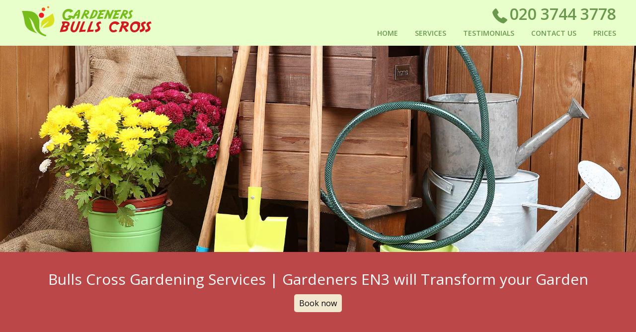

--- FILE ---
content_type: text/html; charset=UTF-8
request_url: http://gardenersbullscross.org.uk/gardening-services-bulls-cross-en3/
body_size: 6802
content:
<!doctype html>
<html class="no-js" lang="en">
<head>
<title>Bulls Cross Gardening Services | Gardeners EN3</title>
<meta name="viewport" content="width=device-width,  initial-scale=1.0">
<meta charset="utf-8">
    <link rel="icon" type="image/x-icon" href="https://gardenersbullscross.org.uk/favicon.ico" />
    <link rel="shortcut icon" type="image/x-icon" href="https://gardenersbullscross.org.uk/favicon.ico" />
    <meta name="description" content="" />
        <meta name="google-site-verification" content="" />
    <meta name="geo.region" content="GB" />
    <meta name="geo.placename" content="London" />
    <meta name="geo.position" content="51.6709510;-0.0240380" />
    <meta name="ICBM" content="51.6709510, -0.0240380" />
    <link rel="apple-touch-icon" href="https://gardenersbullscross.org.uk/apple-touch-icon.png">
     <link rel="stylesheet" type="text/css" href="https://gardenersbullscross.org.uk/css/style.css" />
     <!-- Preconnect to Google Fonts -->
     <link rel="preconnect" href="https://fonts.googleapis.com">
     <link rel="preconnect" href="https://fonts.gstatic.com" crossorigin>
 
     <!-- Preload the font stylesheet -->
     <link rel="preload" href="https://fonts.googleapis.com/css?family=Open+Sans:300,400,600,700" as="style" onload="this.onload=null;this.rel='stylesheet'">
     <noscript>
         <link rel="stylesheet" href="https://fonts.googleapis.com/css?family=Open+Sans:300,400,600,700&display=swap">
     </noscript>

    <link rel="stylesheet" href="https://cdnjs.cloudflare.com/ajax/libs/Swiper/11.0.5/swiper-bundle.css"
  integrity="sha512-pmAAV1X4Nh5jA9m+jcvwJXFQvCBi3T17aZ1KWkqXr7g/O2YMvO8rfaa5ETWDuBvRq6fbDjlw4jHL44jNTScaKg=="
  crossorigin="anonymous" referrerpolicy="no-referrer" />
<link rel="stylesheet" href="https://gardenersbullscross.org.uk/js/testimonials/google_testimonials.css">

</head><body>
<div id="st-container" class="st-container">
  <nav class="mobileNav" id="mobNav" >
    <ul>
      <li><a href="https://gardenersbullscross.org.uk/">Home</a></li>
      <li class="services-nav mobile-sub-nav">

      <a href class="mobile-dropdown-toggle">Services</a>
  
      <ul class="mobile-services-menu">
                    <li class="services-links">
          <a href="https://gardenersbullscross.org.uk/fencing-bulls-cross-en3/">Fencing</a>
          </li>
                    <li class="services-links">
          <a href="https://gardenersbullscross.org.uk/tree-surgery-bulls-cross-en3/">Tree Surgery</a>
          </li>
                    <li class="services-links">
          <a href="https://gardenersbullscross.org.uk/landscaping-bulls-cross-en3/">Landscaping</a>
          </li>
                    <li class="services-links">
          <a href="https://gardenersbullscross.org.uk/decking-services-bulls-cross-en3/">Decking Services</a>
          </li>
                    <li class="services-links">
          <a href="https://gardenersbullscross.org.uk/patio-cleaning-bulls-cross-en3/">Patio Cleaning</a>
          </li>
                    <li class="services-links">
          <a href="https://gardenersbullscross.org.uk/lawn-mowing-bulls-cross-en3/">Lawn Mowing</a>
          </li>
                    <li class="services-links">
          <a href="https://gardenersbullscross.org.uk/garden-maintenance-bulls-cross-en3/">Garden Maintenance</a>
          </li>
                    <li class="services-links">
          <a href="https://gardenersbullscross.org.uk/hedge-trimming-bulls-cross-en3/">Hedge Trimming</a>
          </li>
                    <li class="services-links">
          <a href="https://gardenersbullscross.org.uk/gardening-services-bulls-cross-en3/">Gardening Services</a>
          </li>
                    <li class="services-links">
          <a href="https://gardenersbullscross.org.uk/lawn-care-bulls-cross-en3/">Lawn Care</a>
          </li>
            
      </ul>
      </li>
                <li><a href="https://gardenersbullscross.org.uk/testimonials/">Testimonials</a>
          </li>
                  <li><a href="https://gardenersbullscross.org.uk/contact/">Contact Us</a>
          </li>
                  <li><a href="https://gardenersbullscross.org.uk/prices/">Prices</a>
          </li>
            </ul>
    </nav>
    
  <div class="st-pusher">
    <div class="st-content">
      <div class="st-content-inner">
        <header>
        <span class="scrollTop"></span>
          <div class="container" itemscope itemtype="http://schema.org/Organization"> <a href="https://gardenersbullscross.org.uk/" itemprop="url"><img src="https://gardenersbullscross.org.uk/pub/logo.php" itemprop="logo" alt="Gardeners Bulls Cross" width="321" height="65" /></a>

            <nav>
              <ul>
                <li><a href="https://gardenersbullscross.org.uk/">Home</a></li>
                <li class="services-nav"> 

                <a href="#" class="dropdown-toggle">Services</a> 
                <ul class="services-menu">
                                        <li class="services-links">
                    <a href="https://gardenersbullscross.org.uk/fencing-bulls-cross-en3/">Fencing</a>
                    </li>
                                        <li class="services-links">
                    <a href="https://gardenersbullscross.org.uk/tree-surgery-bulls-cross-en3/">Tree Surgery</a>
                    </li>
                                        <li class="services-links">
                    <a href="https://gardenersbullscross.org.uk/landscaping-bulls-cross-en3/">Landscaping</a>
                    </li>
                                        <li class="services-links">
                    <a href="https://gardenersbullscross.org.uk/decking-services-bulls-cross-en3/">Decking Services</a>
                    </li>
                                        <li class="services-links">
                    <a href="https://gardenersbullscross.org.uk/patio-cleaning-bulls-cross-en3/">Patio Cleaning</a>
                    </li>
                                        <li class="services-links">
                    <a href="https://gardenersbullscross.org.uk/lawn-mowing-bulls-cross-en3/">Lawn Mowing</a>
                    </li>
                                        <li class="services-links">
                    <a href="https://gardenersbullscross.org.uk/garden-maintenance-bulls-cross-en3/">Garden Maintenance</a>
                    </li>
                                        <li class="services-links">
                    <a href="https://gardenersbullscross.org.uk/hedge-trimming-bulls-cross-en3/">Hedge Trimming</a>
                    </li>
                                        <li class="services-links">
                    <a href="https://gardenersbullscross.org.uk/gardening-services-bulls-cross-en3/">Gardening Services</a>
                    </li>
                                        <li class="services-links">
                    <a href="https://gardenersbullscross.org.uk/lawn-care-bulls-cross-en3/">Lawn Care</a>
                    </li>
                                    </ul>
                
                </li>
                                <li><a href="https://gardenersbullscross.org.uk/testimonials/">Testimonials</a></li>
                                <li><a href="https://gardenersbullscross.org.uk/contact/">Contact Us</a></li>
                                <li><a href="https://gardenersbullscross.org.uk/prices/">Prices</a></li>
                              </ul>
            </nav>


            <button type="button" role="button" aria-label="Toggle Navigation" class="lines-button x"> <span class="lines"></span> </button>

            <div class="call">  
            <a class="phone-link" href="tel:02037443778" id="callus-top" title="Call now"><img src="https://gardenersbullscross.org.uk//pub/phone-call.png" alt="phone" width="32" height="32">020 3744 3778</a>
            </div>
          </div> <!-- Close container div -->
        </header>
        <div class="mobileCall">
        <a class="phone-link" href="tel:02037443778"  title="Call now"><img src="https://gardenersbullscross.org.uk//pub/phone-call.png" width="32" height="32" alt="phone">020 3744 3778</a>
        </div>
        <div class="sliderWrapper" data-anchor="top" data-scroll-index="1">
          <div id="owl-demo" class="owl-carousel owl-theme"> 
                      <div class="item"> <img src="https://gardenersbullscross.org.uk/pub/headers/header.jpg" loading="lazy" alt="Gardeners Bulls Cross" title="Gardeners Bulls Cross" />
              <div class="content">
              
                <div class="container">
                  <h1>Bulls Cross Gardening Services | Gardeners EN3 will Transform your Garden</h1>
                  <a class="bookNow" data-scroll-nav="5" href="https://gardenersbullscross.org.uk/contact/">Book now</a> 
                  </div>
              </div>
            </div>
             
            </div>

        </div>
        
        <main class="main-wrapper">
          <div class="services row"  style="padding-bottom:0;"  data-anchor="top" data-scroll-index="2">
                    <div class="aboutOurWrapper" >
        <article class="aboutOur"> <div class="siteBox  container b-container ">   


<h1 style="font-size:30px;color:#76BD1C;text-transform:capitalize;text-align:center;">Gardening Services Bulls Cross en3</h1>
<p><h2>Gardening Services in Bulls Cross, EN3 to Suit Everyone!</h2>
<p><br />At Gardeners Bulls Cross, we understand that everyone is different, and that means that people&rsquo;s garden needs vary hugely. That&rsquo;s why we give you the chance to customise our services so that you get exactly what your outdoor space needs. Our team can work with you to determine exactly what needs sorting out every week or every month, ensuring that you are never without the help you require when it comes to managing your Bulls Cross property's gardens. We have a range of offers available for those who need regular maintenance and also <b><span style="text-decoration: underline;">one-off visits</span></b>, so don't worry if you just want us there once - we can do that too!<br />An Innovative Approach to Garden Maintenance in EN3<br />We believe in staying ahead of the competition with our approach to garden maintenance, which is why we use innovative technology as part of our services. Our landscape designers are able to harness 3D technology to make sure that they know exactly how to design a great garden for your Bulls Cross property. They will be able to plot out ideas quickly and accurately, giving detailed plans in no time at all. On top of this, our experts are able to use tracking software so that you can see their attendance online and check their progress in real-time.<br />Call For Your Free Quote for Garden Care EN2 Wide Now!<br />No matter what garden service you need for your Bulls Cross property, give Gardeners Bulls Cross a call today and let us help out! Our friendly staff are always happy to talk through any questions or queries regarding our EN3 gardening services, and will be happy to provide a free quote for anything that you need. If you would like more information about any of the services mentioned above or anything else then just give us a ring on <a class="tel-internal" rel="nofollow" href="tel:" title="Call free "></a> and speak with one of our friendly advisors today!</p></p>

 <br />
 
    </div>









 <br />


<script type="application/ld+json">
{
"@context": "https://schema.org",
"@type": "FAQPage",
"mainEntity": [


{
"@type": "Question",
"name": "What gardening services do you offer in London NW1?",
"acceptedAnswer": {
"@type": "Answer",
"text": "We provide a full range of gardening services in London NW1, including lawn care, hedge trimming, planting, garden clearance, and regular maintenance, all tailored to your outdoor space and needs."
}
}
, 
{
"@type": "Question",
"name": "How do professional gardeners in London NW1 care for my plants and lawn?",
"acceptedAnswer": {
"@type": "Answer",
"text": "Our experienced team uses industry-leading tools, eco-friendly products, and proven gardening techniques to ensure your grass, plants, and shrubs remain healthy and vibrant all year round."
}
}
, 
{
"@type": "Question",
"name": "Are your gardening services in London NW1 fully insured?",
"acceptedAnswer": {
"@type": "Answer",
"text": "Yes, we hold comprehensive public liability insurance for all gardening work in London NW1. This protects you and your property, giving you complete peace of mind during every visit."
}
}
, 
{
"@type": "Question",
"name": "What accreditations or certifications do your gardeners have?",
"acceptedAnswer": {
"@type": "Answer",
"text": "Our gardeners are fully qualified and affiliated with leading UK horticultural organizations, reflecting our commitment to professional standards and up-to-date gardening knowledge."
}
}
, 
{
"@type": "Question",
"name": "How much do reliable local gardening services near me in London NW1 cost?",
"acceptedAnswer": {
"@type": "Answer",
"text": "We offer affordable gardening services in London NW1, with clear pricing based on your garden size and chosen tasks. Contact us for a free quote tailored to your requirements."
}
}
, 
{
"@type": "Question",
"name": "Can I trust your gardeners to handle delicate or valuable plants?",
"acceptedAnswer": {
"@type": "Answer",
"text": "Absolutely - our team has over 10 years of experience caring for delicate plant species and redesigning premium gardens throughout London NW1. We treat every plant with expertise and respect."
}
}
, 
{
"@type": "Question",
"name": "Do you provide garden waste removal as part of your gardening service in London NW1?",
"acceptedAnswer": {
"@type": "Answer",
"text": "Yes, our gardening services include safe and responsible garden waste removal. We recycle or dispose of all green waste in line with local guidelines for a tidy, eco-friendly finish."
}
}
, 
{
"@type": "Question",
"name": "What do your customers in London NW1 say about your gardening services?",
"acceptedAnswer": {
"@type": "Answer",
"text": "We are proud of our 5-star customer reviews from clients across London NW1 who highlight our friendly approach, garden expertise, and reliable results. Your satisfaction is our priority."
}
}
, 
{
"@type": "Question",
"name": "Do you offer one-off gardening jobs as well as regular maintenance in London NW1?",
"acceptedAnswer": {
"@type": "Answer",
"text": "Yes, you can book a single tidy-up or ongoing garden maintenance in London NW1, with flexible scheduling to suit your lifestyle and budget. We are happy to discuss your needs."
}
}
, 
{
"@type": "Question",
"name": "How do you make sure my garden remains damage-free during your visits?",
"acceptedAnswer": {
"@type": "Answer",
"text": "We use careful methods, protective matting, and professional-grade tools to avoid any damage to your property or garden. Our insured, experienced team works with precision every time."
}
}

]
}
</script>



<div class="faq-accordion" id="faqAccordion">
  <h2>Frequently Asked Questions</h2>
      <div class="faq-accordion-item">
      <h3 class="faq-accordion-header" id="heading0">
        <button class="faq-accordion-button faq-collapsed" type="button" data-bs-toggle="collapse" data-bs-target="#collapse0" aria-expanded="false" aria-controls="collapse0">
          What gardening services do you offer in London NW1?
        </button>
      </h3>
      <div id="collapse0" class="faq-accordion-collapse faq-collapse" aria-labelledby="heading0" data-bs-parent="#faqAccordion">
        <div class="faq-accordion-body">
          We provide a full range of gardening services in London NW1, including lawn care, hedge trimming, planting, garden clearance, and regular maintenance, all tailored to your outdoor space and needs.
        </div>
      </div>
    </div>
      <div class="faq-accordion-item">
      <h3 class="faq-accordion-header" id="heading1">
        <button class="faq-accordion-button faq-collapsed" type="button" data-bs-toggle="collapse" data-bs-target="#collapse1" aria-expanded="false" aria-controls="collapse1">
          How do professional gardeners in London NW1 care for my plants and lawn?
        </button>
      </h3>
      <div id="collapse1" class="faq-accordion-collapse faq-collapse" aria-labelledby="heading1" data-bs-parent="#faqAccordion">
        <div class="faq-accordion-body">
          Our experienced team uses industry-leading tools, eco-friendly products, and proven gardening techniques to ensure your grass, plants, and shrubs remain healthy and vibrant all year round.
        </div>
      </div>
    </div>
      <div class="faq-accordion-item">
      <h3 class="faq-accordion-header" id="heading2">
        <button class="faq-accordion-button faq-collapsed" type="button" data-bs-toggle="collapse" data-bs-target="#collapse2" aria-expanded="false" aria-controls="collapse2">
          Are your gardening services in London NW1 fully insured?
        </button>
      </h3>
      <div id="collapse2" class="faq-accordion-collapse faq-collapse" aria-labelledby="heading2" data-bs-parent="#faqAccordion">
        <div class="faq-accordion-body">
          Yes, we hold comprehensive public liability insurance for all gardening work in London NW1. This protects you and your property, giving you complete peace of mind during every visit.
        </div>
      </div>
    </div>
      <div class="faq-accordion-item">
      <h3 class="faq-accordion-header" id="heading3">
        <button class="faq-accordion-button faq-collapsed" type="button" data-bs-toggle="collapse" data-bs-target="#collapse3" aria-expanded="false" aria-controls="collapse3">
          What accreditations or certifications do your gardeners have?
        </button>
      </h3>
      <div id="collapse3" class="faq-accordion-collapse faq-collapse" aria-labelledby="heading3" data-bs-parent="#faqAccordion">
        <div class="faq-accordion-body">
          Our gardeners are fully qualified and affiliated with leading UK horticultural organizations, reflecting our commitment to professional standards and up-to-date gardening knowledge.
        </div>
      </div>
    </div>
      <div class="faq-accordion-item">
      <h3 class="faq-accordion-header" id="heading4">
        <button class="faq-accordion-button faq-collapsed" type="button" data-bs-toggle="collapse" data-bs-target="#collapse4" aria-expanded="false" aria-controls="collapse4">
          How much do reliable local gardening services near me in London NW1 cost?
        </button>
      </h3>
      <div id="collapse4" class="faq-accordion-collapse faq-collapse" aria-labelledby="heading4" data-bs-parent="#faqAccordion">
        <div class="faq-accordion-body">
          We offer affordable gardening services in London NW1, with clear pricing based on your garden size and chosen tasks. Contact us for a free quote tailored to your requirements.
        </div>
      </div>
    </div>
      <div class="faq-accordion-item">
      <h3 class="faq-accordion-header" id="heading5">
        <button class="faq-accordion-button faq-collapsed" type="button" data-bs-toggle="collapse" data-bs-target="#collapse5" aria-expanded="false" aria-controls="collapse5">
          Can I trust your gardeners to handle delicate or valuable plants?
        </button>
      </h3>
      <div id="collapse5" class="faq-accordion-collapse faq-collapse" aria-labelledby="heading5" data-bs-parent="#faqAccordion">
        <div class="faq-accordion-body">
          Absolutely - our team has over 10 years of experience caring for delicate plant species and redesigning premium gardens throughout London NW1. We treat every plant with expertise and respect.
        </div>
      </div>
    </div>
      <div class="faq-accordion-item">
      <h3 class="faq-accordion-header" id="heading6">
        <button class="faq-accordion-button faq-collapsed" type="button" data-bs-toggle="collapse" data-bs-target="#collapse6" aria-expanded="false" aria-controls="collapse6">
          Do you provide garden waste removal as part of your gardening service in London NW1?
        </button>
      </h3>
      <div id="collapse6" class="faq-accordion-collapse faq-collapse" aria-labelledby="heading6" data-bs-parent="#faqAccordion">
        <div class="faq-accordion-body">
          Yes, our gardening services include safe and responsible garden waste removal. We recycle or dispose of all green waste in line with local guidelines for a tidy, eco-friendly finish.
        </div>
      </div>
    </div>
      <div class="faq-accordion-item">
      <h3 class="faq-accordion-header" id="heading7">
        <button class="faq-accordion-button faq-collapsed" type="button" data-bs-toggle="collapse" data-bs-target="#collapse7" aria-expanded="false" aria-controls="collapse7">
          What do your customers in London NW1 say about your gardening services?
        </button>
      </h3>
      <div id="collapse7" class="faq-accordion-collapse faq-collapse" aria-labelledby="heading7" data-bs-parent="#faqAccordion">
        <div class="faq-accordion-body">
          We are proud of our 5-star customer reviews from clients across London NW1 who highlight our friendly approach, garden expertise, and reliable results. Your satisfaction is our priority.
        </div>
      </div>
    </div>
      <div class="faq-accordion-item">
      <h3 class="faq-accordion-header" id="heading8">
        <button class="faq-accordion-button faq-collapsed" type="button" data-bs-toggle="collapse" data-bs-target="#collapse8" aria-expanded="false" aria-controls="collapse8">
          Do you offer one-off gardening jobs as well as regular maintenance in London NW1?
        </button>
      </h3>
      <div id="collapse8" class="faq-accordion-collapse faq-collapse" aria-labelledby="heading8" data-bs-parent="#faqAccordion">
        <div class="faq-accordion-body">
          Yes, you can book a single tidy-up or ongoing garden maintenance in London NW1, with flexible scheduling to suit your lifestyle and budget. We are happy to discuss your needs.
        </div>
      </div>
    </div>
      <div class="faq-accordion-item">
      <h3 class="faq-accordion-header" id="heading9">
        <button class="faq-accordion-button faq-collapsed" type="button" data-bs-toggle="collapse" data-bs-target="#collapse9" aria-expanded="false" aria-controls="collapse9">
          How do you make sure my garden remains damage-free during your visits?
        </button>
      </h3>
      <div id="collapse9" class="faq-accordion-collapse faq-collapse" aria-labelledby="heading9" data-bs-parent="#faqAccordion">
        <div class="faq-accordion-body">
          We use careful methods, protective matting, and professional-grade tools to avoid any damage to your property or garden. Our insured, experienced team works with precision every time.
        </div>
      </div>
    </div>
  </div>
 </article>
        </div>
                            <!--- Prices --->
          
                    

          
                    <div class="row contact contact-container">
            <div class="container">
              <div class="left">
                <h2 class="heading2">CONTACT INFO</h2>
                <address>
                <div itemscope itemtype="http://schema.org/LocalBusiness"> <span class="bold">Company name: </span><span itemprop="name">Gardeners Bulls Cross</span><br/>
                  <span class="bold">Opening Hours: </span>
                  <data value="Mo-Su 07:00-00:00" itemprop="openingHours">Monday to Sunday, 07:00-00:00</data>
                  <br/>
                  <div itemprop="address" itemscope itemtype="http://schema.org/PostalAddress"> <span class="bold">Street address: </span><span itemprop="streetAddress">331 Ordnance Rd</span><br>
                    <span class="bold">Postal code: </span><span itemprop="postalCode">EN3 6HE</span><br/>
                    <span class="bold">City: </span><span itemprop="addressLocality">London</span><br/>
                    <span class="bold">Country: </span><span itemprop="addressCountry">United Kingdom</span><br/>
                  </div>
                  <div itemprop="geo" itemscope itemtype="http://schema.org/GeoCoordinates"> <span class="bold">Latitude: </span>51.6709510 <span class="bold">Longitude: </span>-0.0240380
                    <meta itemprop="latitude" content="51.6709510" />
                    <meta itemprop="longitude" content="-0.0240380" />
                  </div>
                  <span class="bold">E-mail: </span><span itemprop="email"><a href="/cdn-cgi/l/email-protection#ddb2bbbbb4beb89dbabcafb9b8b3b8afaebfa8b1b1aebeafb2aeaef3b2afbaf3a8b6" title="Send E-mail"><span class="__cf_email__" data-cfemail="137c75757a70765374726177767d76616071667f7f6070617c60603d7c61743d6678">[email&#160;protected]</span></a></span><br/>
                  <span class="bold">Web: </span><a itemprop="url" href="https://gardenersbullscross.org.uk/">https://gardenersbullscross.org.uk/</a><br/>
                  <span class="bold">Description: </span><span itemprop="description">We can offer you a great range of high-quality gardening services throughout Bulls Cross, EN3. Don’t delay, call us today! </span> </div>
                                  </address>
              </div>
              <div class="right form" data-anchor="top" data-scroll-index="5">
                <h2 class="heading2">CONTACT FORM</h2>
                <div id="amzgf"></div>
<script data-cfasync="false" src="/cdn-cgi/scripts/5c5dd728/cloudflare-static/email-decode.min.js"></script><script src="//amzg.uk/f/f.js"></script> </div>
            </div>
          </div>
                          
                </main>
                <div class="clear"></div>
        <!--- Footer --->
        <footer class="row" style="margin-top: auto;">
          <div class="container">
            <ul class="left">
              <li><a href="https://gardenersbullscross.org.uk/"><img src="https://gardenersbullscross.org.uk/pub/logo.php" alt="Gardeners Bulls Cross" width="321" height="65" /></a></li>
              <li>
                <p style="color: white;">Copyright © <script>document.write(new Date().getFullYear());</script>. Gardeners Bulls Cross. All Rights Reserved.</p>
              </li>
            </ul>
            <ul class="right">
                            <li><a href="#" target="_blank"><img src="https://gardenersbullscross.org.uk/pub/twitter.png" alt="Twitter" width="35" height="24"></a></li>
                            <li><a href="" target="_blank"><img src="https://gardenersbullscross.org.uk/pub/pinterest13.png" alt="Pinterest" width="35" height="24"></a></li>
                            <li><a href="#" target="_blank"><img src="https://gardenersbullscross.org.uk/pub/facebook.png" alt="Facebook" width="35" height="24"></a></li>
                          </ul>
          </div>
        </footer>
      </div>
      <!-- /st-content-inner --> 
    </div>
    <!-- /st-content --> 
  </div>
  <!-- /st-pusher --> 
</div>
<!-- /st-container -->
<div class="scrollTop" > <img src="https://gardenersbullscross.org.uk/images/angle1.png" alt="angle"> </div> 
    

 <script src="https://gardenersbullscross.org.uk/js/jquery-1.11.3.min.js"></script> 

 
        <script type="text/javascript">
        $(document).ready(function() {
            if ($(window).width() <= 570){
                $('.content').show()
                $('.accHandler').accordion({openFirst:false});
            }
        });
    </script> 
 
<script src="https://gardenersbullscross.org.uk/js/modernizr-2.8.3.min.js"></script> 
<script src="https://gardenersbullscross.org.uk/js/main.js"></script>
<script src="https://gardenersbullscross.org.uk/js/utilities.js"></script> 
<script src="https://gardenersbullscross.org.uk/js/testimonials/timeAgo.js"></script>
<script src="https://cdnjs.cloudflare.com/ajax/libs/Swiper/11.0.5/swiper-bundle.js"
  integrity="sha512-hRhHH3+D9xVKPpodEiYzHWIG8CWbCjp7LCdZ00K3/6xsdC3iT0OlPJLIwxSMEl07gya1Ae8iAqXjMMLpzqqh0w=="
  crossorigin="anonymous" referrerpolicy="no-referrer"></script>
<script src="https://gardenersbullscross.org.uk/js/testimonials/google_carousel.js"></script>
<script type="text/javascript" src="https://gardenersbullscross.org.uk/js/faq.js"></script>
<link href="https://gardenersbullscross.org.uk/css/faq.css" rel="stylesheet" type="text/css" />

<script defer src="https://static.cloudflareinsights.com/beacon.min.js/vcd15cbe7772f49c399c6a5babf22c1241717689176015" integrity="sha512-ZpsOmlRQV6y907TI0dKBHq9Md29nnaEIPlkf84rnaERnq6zvWvPUqr2ft8M1aS28oN72PdrCzSjY4U6VaAw1EQ==" data-cf-beacon='{"version":"2024.11.0","token":"1d54b955f36d459daf5aea1774d2d749","r":1,"server_timing":{"name":{"cfCacheStatus":true,"cfEdge":true,"cfExtPri":true,"cfL4":true,"cfOrigin":true,"cfSpeedBrain":true},"location_startswith":null}}' crossorigin="anonymous"></script>
<script>(function(){function c(){var b=a.contentDocument||a.contentWindow.document;if(b){var d=b.createElement('script');d.innerHTML="window.__CF$cv$params={r:'9c2c85359e00f43c',t:'MTc2OTIyNjE0MQ=='};var a=document.createElement('script');a.src='/cdn-cgi/challenge-platform/scripts/jsd/main.js';document.getElementsByTagName('head')[0].appendChild(a);";b.getElementsByTagName('head')[0].appendChild(d)}}if(document.body){var a=document.createElement('iframe');a.height=1;a.width=1;a.style.position='absolute';a.style.top=0;a.style.left=0;a.style.border='none';a.style.visibility='hidden';document.body.appendChild(a);if('loading'!==document.readyState)c();else if(window.addEventListener)document.addEventListener('DOMContentLoaded',c);else{var e=document.onreadystatechange||function(){};document.onreadystatechange=function(b){e(b);'loading'!==document.readyState&&(document.onreadystatechange=e,c())}}}})();</script></body>
</html>

--- FILE ---
content_type: text/css; charset=utf-8
request_url: https://gardenersbullscross.org.uk/css/style.css
body_size: 7673
content:
html,body,div,span,applet,object,iframe,h1,h2,h3,h4,h5,h6,p,blockquote,pre,a,abbr,acronym,address,big,cite,code,del,dfn,em,img,ins,kbd,q,s,samp,small,strike,strong,sub,sup,tt,var,b,u,i,center,dl,dt,dd,ol,ul,li,fieldset,form,label,legend,table,caption,tbody,tfoot,thead,tr,th,td,article,aside,canvas,details,embed,figure,figcaption,footer,header,hgroup,menu,nav,output,ruby,section,summary,time,mark,audio,video{margin:0;padding:0;border:0;font:inherit;font-size:100%;vertical-align:baseline}
html,body{margin:0;padding:0;border:0;font:inherit;font-size:100%;vertical-align:baseline}
html{line-height:1}
ol,ul{list-style:none}
table{border-collapse:collapse;border-spacing:0}
caption,th,td{text-align:left;font-weight:400;vertical-align:middle}
q,blockquote{quotes:none}
q:before,q:after,blockquote:before,blockquote:after{content:"";content:none}
a img{border:none}
b,strong{font-weight:700}
i,italic{font-style:italic}
article,aside,details,figcaption,figure,footer,header,hgroup,main,menu,nav,section,summary{display:block}
*,:before,:after{-moz-box-sizing:border-box;-webkit-box-sizing:border-box;box-sizing:border-box}
a,input,textarea{-moz-transition:all .4s ease-out;-o-transition:all .4s ease-out;-webkit-transition:all .4s ease-out;transition:all .4s ease-out}
.services section,.content-block img,.blog h3,.blog p,.blog img,.testimonials,.contact-an .left,.contact-an .right,.family li,footer .left,footer .right,.internal .container,.scrollTop{opacity:0}
.content-block .left,.blog img,.contact .left,.family li:nth-child(1),.family li:nth-child(2),footer .left{-moz-transform:translate3d(-100px,0,0);-webkit-transform:translate3d(-100px,0,0);transform:translate3d(-100px,0,0)}
.services section:nth-child(4n),.services section:nth-child(4n-1),.content-block .right,.blog h3,.blog p,.contact .right,.family li:nth-child(4),.family li:nth-child(5),footer .right{-moz-transform:translate3d(100px,0,0);-webkit-transform:translate3d(100px,0,0);transform:translate3d(100px,0,0)}
.testimonials,.family li:nth-child(3){-moz-transform:translate3d(0,100px,0);-webkit-transform:translate3d(0,100px,0);transform:translate3d(0,100px,0)}
.internal .container{-moz-transform:translate3d(0,400px,0);-webkit-transform:translate3d(0,400px,0);transform:translate3d(0,400px,0)}
@-moz-keyframes animation {
to{opacity:1;-moz-transform:translate3d(0,0,0);transform:translate3d(0,0,0)}
}
@-webkit-keyframes animation {
to{opacity:1;-webkit-transform:translate3d(0,0,0);transform:translate3d(0,0,0)}
}
@keyframes animation {
to{opacity:1;-moz-transform:translate3d(0,0,0);-webkit-transform:translate3d(0,0,0);transform:translate3d(0,0,0)}
}
.c_send {
    margin-top: 23px;
}
.error {
    color: #ff0000;
}
.bold {    font-weight: bold;
}
.messege-send-text {
    color: green;
    font-size: 20px;
}
.captchaleft{
float: left;
width: 35%;}
.captcharight{
float: left;
width: 65%;
}
.captchaleftdiv {
    float: left;
}
input.stinput.captcha {
    border: 1px solid;
}
#prices h3 {
	text-align: left !important;
    margin-top: 4px;
    padding-bottom: 20px;
	border-bottom: 2px solid #fff;
	font-size: 24px;
	margin-bottom: 40px;
	color: #2D6A4F;
	font-weight: bold;
	width: 80%;
}
#prices {
	padding: 50px;
    margin-bottom: 40px;
    position: relative;
    border-radius: 20px;
    border: 1px solid #2D6A4F;
}
#prices p {
	color: #2D6A4F;
}
#prices table, #prices td, #prices tr {
	border-bottom: 1px solid #535555;
	padding: 10px;
}
#prices table {
	width: 100%;
	font-size: 20px;
	color: #2D6A4F;
}
.services-animation {
    overflow-x: hidden;
}
.services h1 {font:30px/30px "Open Sans",Arial,sans-serif;margin-top:0;margin-bottom:30px}
.services-animation section:nth-child(2),.content-block-an .right,.content-block-an .left,.blog-an img,.blog-an h3,.blog-an p,.testimonials-an,.contact-an .left,.contact-an .right,.family-an li:nth-child(3),.footer-an .left,.internal-an .container,.scrollButton{-moz-animation:animation 1s ease-out forwards;-webkit-animation:animation 1s ease-out forwards;animation:animation 1s ease-out forwards}
.testimonials-page-an section h3,.testimonials-page-an section p{-moz-transform:translate3d(0,0,0);-webkit-transform:translate3d(0,0,0);transform:translate3d(0,0,0);filter:progid:DXImageTransform.Microsoft.Alpha(enabled=false);opacity:1}
.st-content{overflow-y:auto}
.services-animation section:nth-child(3),.family-an li:nth-child(2){-moz-animation:animation .6s ease-out .2s forwards;-webkit-animation:animation .6s ease-out .2s forwards;animation:animation .6s ease-out .2s forwards}
.services-animation section:nth-child(1),.family-an li:nth-child(4){-moz-animation:animation .6s ease-out .4s forwards;-webkit-animation:animation .6s ease-out .4s forwards;animation:animation .6s ease-out .4s forwards}
.services-animation section:nth-child(4),.family-an li:nth-child(1),.footer-an .right{-moz-animation:animation .6s ease-out .6s forwards;-webkit-animation:animation .6s ease-out .6s forwards;animation:animation .6s ease-out .6s forwards}
.services-animation section:nth-child(6),.family-an li:nth-child(5){-moz-animation:animation .6s ease-out .8s forwards;-webkit-animation:animation .6s ease-out .8s forwards;animation:animation .6s ease-out .8s forwards}
.services-animation section:nth-child(7){-moz-animation:animation .6s ease-out 1s forwards;-webkit-animation:animation .6s ease-out 1s forwards;animation:animation .6s ease-out 1s forwards}
.services-animation section:nth-child(5){-moz-animation:animation .6s ease-out 1.2s forwards;-webkit-animation:animation .6s ease-out 1.2s forwards;animation:animation .6s ease-out 1.2s forwards}
.services-animation section:nth-child(8){-moz-animation:animation .6s ease-out 1.4s forwards;-webkit-animation:animation .6s ease-out 1.4s forwards;animation:animation .6s ease-out 1.4s forwards}
.services-animation section:nth-child(9){-moz-animation:animation .6s ease-out 1.6s forwards;-webkit-animation:animation .6s ease-out 1.6s forwards;animation:animation .6s ease-out 1.6s forwards}
.services-animation section:nth-child(10){-moz-animation:animation .6s ease-out 1.8s forwards;-webkit-animation:animation .6s ease-out 1.8s forwards;animation:animation .6s ease-out 1.8s forwards}
.services-animation section:nth-child(11){-moz-animation:animation .6s ease-out 2s forwards;-webkit-animation:animation .6s ease-out 2s forwards;animation:animation .6s ease-out 2s forwards}
.services-animation section:nth-child(12){-moz-animation:animation .6s ease-out 2.2s forwards;-webkit-animation:animation .6s ease-out 2.2s forwards;animation:animation .6s ease-out 2.2s forwards}
.row.content-block h1{color:#535555;font:300 50px/50px 'Open Sans',Arial,sans-serif;margin-bottom:20px}
p{color:#777;font:14px/23px Arial,sans-serif}
html,body{font-family:"Open Sans",Arial,sans-serif;overflow-x:hidden}
a{color:#6A994E;text-decoration:none}
h2,h3{color:#535555;font-size: 1.5rem;}
.container{max-width:1200px;margin-left:auto;margin-right:auto}
.container:after{content:" ";display:block;clear:both}
.right{float:right}
.left{float:left}
.row{padding:32px 0}
.grey-background{background:#f1f1f1}
.button{text-transform:uppercase;padding:7px 30px;font:15px/20px "Open Sans",Arial,sans-serif;background:#535555;height:auto;cursor:pointer;color:#fff}
.button:hover{background:#b2ca52;color:#535555}
.scrollTop{cursor:pointer;
    position:fixed;right:10px;bottom:100px;z-index:10000}
.scrollTop img{width:50px;filter: invert(84%) sepia(38%) saturate(2969%) hue-rotate(15deg) brightness(95%) contrast(101%);}
.green-line{padding-left:20px;border-left:15px solid #b2ca52}
.testimonials-page h1,.blog-page h1{margin-bottom:40px}
#map-canvas{height:500px}
.internal{background:#fff}
.owl-carousel .owl-wrapper:after{content:".";display:block;clear:both;visibility:hidden;line-height:0;height:0}
.owl-carousel{display:none;position:relative;width:100%;-ms-touch-action:pan-y;touch-action:pan-y}
.owl-carousel .owl-wrapper{display:none;position:relative;-webkit-transform:translate3d(0px,0px,0px);transform:translate3d(0px,0px,0px)}
.owl-carousel .owl-wrapper-outer{overflow:hidden;position:relative}
.owl-carousel .owl-wrapper-outer.autoHeight{-webkit-transition:height 500ms ease-in-out;-moz-transition:height 500ms ease-in-out;-ms-transition:height 500ms ease-in-out;-o-transition:height 500ms ease-in-out;transition:height 500ms ease-in-out}
.owl-carousel .owl-item{float:left}
.owl-controls .owl-page,.owl-controls .owl-buttons div{cursor:pointer}
.owl-controls{-webkit-user-select:none;-khtml-user-select:none;-moz-user-select:none;-ms-user-select:none;user-select:none;-webkit-tap-highlight-color:transparent}
.owl-carousel .owl-wrapper,.owl-carousel .owl-item{-webkit-backface-visibility:hidden;backface-visibility:hidden;-webkit-transform:translate3d(0,0,0);transform:translate3d(0,0,0)}
.owl-theme .owl-controls{margin-top:10px;text-align:center}
.owl-theme .owl-controls .owl-buttons div{color:#FFF;display:inline-block;zoom:1;display:inline;margin:5px;padding:3px 10px;font-size:12px;-webkit-border-radius:30px;-moz-border-radius:30px;border-radius:30px;background:#869791;filter:Alpha(Opacity=50);opacity:.5}
.owl-theme .owl-controls.clickable .owl-buttons div:hover{filter:Alpha(Opacity=100);opacity:1;text-decoration:none}
.owl-theme .owl-controls .owl-page{display:inline-block;zoom:1;display:inline}
.owl-theme .owl-controls .owl-page span{display:block;width:12px;height:12px;margin:5px 7px;filter:Alpha(Opacity=50);opacity:.5;-webkit-border-radius:20px;-moz-border-radius:20px;border-radius:20px;background:#869791}
.owl-theme .owl-controls .owl-page.active span,.owl-theme .owl-controls.clickable .owl-page:hover span{filter:Alpha(Opacity=100);opacity:1}
.owl-theme .owl-controls .owl-page span.owl-numbers{height:auto;width:auto;color:#FFF;padding:2px 10px;font-size:12px;-webkit-border-radius:30px;-moz-border-radius:30px;border-radius:30px}
.owl-item.loading{min-height:150px;background:url(AjaxLoader.gif) no-repeat center center}
/* #owl-demo .item img{margin-bottom:-2px;width:100%;position:absolute;max-height: 600px} */
#owl-demo .item img{
    width: 100%;
    object-position: top center;
    object-fit: cover;
}

.item {
    max-height: 80vh;
}
#owl-demo .item .content{background:#bc4749;text-align:center;padding:40px 0;position:absolute;width:100%;bottom:0}
#owl-demo .item .content h1,#owl-demo .item .content p,#owl-demo .item .content h2{color:#fff}
#owl-demo .item .content h1,#owl-demo .item .content h2{font:30px/30px "Open Sans",Arial,sans-serif;margin-top:0;margin-bottom:0}
.sliderWrapper{position:relative}
.buttons{position:absolute;bottom:30px;z-index:5000;left:0;right:0;width:100%}
.buttons img{width:100px}
header{background:#e8ffcc;padding:10px 0;text-align:center}
header li{display:inline-block;margin-left:30px}
header nav,header .call{position:absolute;top:80%;-moz-transform:translate(0,-50%);-ms-transform:translate(0,-50%);-webkit-transform:translate(0,-50%);transform:translate(0,-50%);right:0}
header .logo{float:left}
header .container{position:relative}
header .call{top:30%;font-size:45px;}
header a{font:600 14px/24px "Open Sans",Arial,sans-serif;text-transform:uppercase;float:left}
header a:hover,header .activeNav{color:#BC4749;cursor:pointer}
.call img,.mobileCall img{vertical-align:middle}
.header-fix{position:fixed;z-index:10000;padding:5px 0;width:100%;top:0;-moz-transform:translate3d(0,-100px,0);-webkit-transform:translate3d(0,-100px,0);transform:translate3d(0,-100px,0);-moz-animation:animation .5s ease-out forwards;-webkit-animation:animation .5s ease-out forwards;animation:animation .5s ease-out forwards}
.header-fix nav{top:50%}
.header-fix .logo img{max-height:50px}
.header-fix .call{display:none}
.mobileCall{background:#b2ca52;padding:15px 0;width:100%;font-size:37px;text-align:center;display:none}
.header-fix,.mobileCallFixed{-moz-box-shadow:0 0 5px #333;-webkit-box-shadow:0 0 5px #333;box-shadow:0 0 5px #333}
.mobileCallFixed{top:0;position:fixed;z-index:10000}
.lines-button{padding:19px 12.5px;cursor:pointer;user-select:none;background-color:transparent;border:none;display:none;position:relative;left:-150px}
.lines{display:inline-block;width:50px;height:7.14286px;background:#6A994E;border-radius:3.57143px;transition:.3s;position:relative}
.lines:before,.lines:after{display:inline-block;width:50px;height:7.14286px;background:#6A994E;border-radius:3.57143px;transition:.3s;position:absolute;left:0;content:'';-webkit-transform-origin:3.57143px center;transform-origin:3.57143px center}
.lines:before{top:12.5px}
.lines:after{top:-12.5px}
.lines-button.close{-webkit-transform:scale3d(0.8,0.8,0.8);transform:scale3d(0.8,0.8,0.8)}
.lines-button.arrow.close .lines:before,.lines-button.arrow.close .lines:after{top:0;width:27.77778px}
.lines-button.arrow.close .lines:before{-webkit-transform:rotate3d(0,0,1,40deg);transform:rotate3d(0,0,1,40deg)}
.lines-button.arrow.close .lines:after{-webkit-transform:rotate3d(0,0,1,-40deg);transform:rotate3d(0,0,1,-40deg)}
.lines-button.arrow-up.close{-webkit-transform:scale3d(0.8,0.8,0.8) rotate3d(0,0,1,90deg);transform:scale3d(0.8,0.8,0.8) rotate3d(0,0,1,90deg)}
.lines-button.minus.close .lines:before,.lines-button.minus.close .lines:after{-webkit-transform:none;transform:none;top:0;width:50px}
.lines-button.x.close .lines{background:transparent}
.lines-button.x.close .lines:before,.lines-button.x.close .lines:after{-webkit-transform-origin:50% 50%;transform-origin:50% 50%;top:0;width:50px}
.lines-button.x.close .lines:before{-webkit-transform:rotate3d(0,0,1,45deg);transform:rotate3d(0,0,1,45deg)}
.lines-button.x.close .lines:after{-webkit-transform:rotate3d(0,0,1,-45deg);transform:rotate3d(0,0,1,-45deg)}
.lines-button.x2 .lines{transition:background .3s .5s ease}
.lines-button.x2 .lines:before,.lines-button.x2 .lines:after{-webkit-transform-origin:50% 50%;transform-origin:50% 50%;transition:top .3s .6s ease,-webkit-transform .3s ease;transition:top .3s .6s ease,transform .3s ease}
.lines-button.x2.close .lines{transition:background .3s 0 ease;background:transparent}
.lines-button.x2.close .lines:before,.lines-button.x2.close .lines:after{transition:top .3s ease,-webkit-transform .3s .5s ease;transition:top .3s ease,transform .3s .5s ease;top:0;width:50px}
.lines-button.x2.close .lines:before{-webkit-transform:rotate3d(0,0,1,45deg);transform:rotate3d(0,0,1,45deg)}
.lines-button.x2.close .lines:after{-webkit-transform:rotate3d(0,0,1,-45deg);transform:rotate3d(0,0,1,-45deg)}
.services{text-align:center}
.services section{
    /* width:48%; */
    display:inline-block;
    margin:0 10px 25px;
    text-align:left;
    position:relative;
    vertical-align:top;
}
.services section:first-child,.services section:nth-child(11){background:#6A994E}
.services section:nth-child(2),.services section:nth-child(5),.services section:nth-child(12){background:#6A994E}
.services section:nth-child(3),.services section:nth-child(6),.services section:nth-child(9){background:#6A994E}
.services section:nth-child(4),.services section:nth-child(7),.services section:nth-child(10){background:#6A994E}
.services section:nth-child(8){background:#6A994E}
.services h2{color:#fff;font:500 22px/22px "Open Sans",Arial,sans-serif;padding:30px;vertical-align:middle;font-weight: 400;}
.services h4{font:300 20px/25px "Open Sans",Arial,sans-serif;color:#535555;margin-bottom:15px}
.services .content{background:#fff;padding:20px;}
.content-block{text-align:center}
.content-block h2,.content-block h3{margin-bottom:30px}
.content-block h3{font:300 20px/20px 'Open Sans',Arial,sans-serif;color:#bebebe}
.content-block p{text-align:left;margin-bottom:20px}
.content-block img{margin:20px}
.blog img{width:45%;float:left;padding:0 20px 20px 0}
.blog h2{margin-bottom:25px;text-transform:uppercase;font:300 50px/50px "Open Sans",Arial,sans-serif}
.blog h3{margin-bottom:10px}
.testimonials-page h3,.testimonials-page p{margin-bottom:25px}
.blog h3,.testimonials-page h3{font:300 20px/25px 'Open Sans',Arial,sans-serif;color:#b2ca52;font-weight:400}
.testimonials{overflow:hidden;position:relative;text-align:center;padding:40px 0;background-color: #bc4749;}
.testimonials #owl-demo2{z-index:2; width: 80%;}
.testimonials .parallax{position:absolute;top:0;z-index:1;width:100%}
.testimonials .parallax img{width:100%}
.testimonials h3{font:300 20px/25px 'Open Sans',Arial,sans-serif;margin-bottom:20px}
.testimonials h3,.testimonials p{color:#fff}
.testimonials p{position:relative}
.testimonials p:before{left:-50px}
.testimonials p:after{right:-50px}
.testimonials .item{max-width:700px;margin:0 auto}
.testimonials .item img{margin-top:25px;width:60px;padding:15px 10px;background:#b2ca52;-moz-border-radius:50%;-webkit-border-radius:50%;border-radius:50%}
.testimonials .buttons{position:absolute;top:50%;-moz-transform:translate(0,-50%);-ms-transform:translate(0,-50%);-webkit-transform:translate(0,-50%);transform:translate(0,-50%)}
.contact{
text-align:left;
color:#000;
font:14px/23px Arial,sans-serif;
background-color:#6A994E;
}
.contact h2{margin-bottom:35px;font:300 50px/50px "Open Sans",Arial,sans-serif}
.contact .right{width:62.5%;font-style:italic}
.contact .right a{margin-top:10px;display:inline-block}
.contact .left{width:32.5%;line-height:21px}
.contact .left a{color:#f2e8cf;}
.contact .left a:hover{color:#bc4749;}

.family{text-align:center}
.family li{display:inline-block;min-width:200px;margin-bottom:25px}
footer{background:#e8ffcc;text-align:center}
footer .left li{margin-right:25px}
footer li{display:inline-block;vertical-align:middle}
footer .right{margin-top:15px}
footer .right img{width:35px;vertical-align:text-bottom}
footer .right li{margin-left:10px}
footer .right a{background:#bc4749;-moz-border-radius:50%;-webkit-border-radius:50%;border-radius:50%;width:100px;height:100px;padding:20px 10px 10px}
footer .right a:hover{background:#2D6A4F;}
.form tr{width:50%;float:left;padding:0 10px}
.form tr.message{width:100%}
.form td{display:block;margin:7px 0}
input,textarea{width: 100%;/* height:35px; */border:none;border-bottom:1px solid #535555;font-size:1em;padding:5px;color:#000;}
input.stinput,textarea.stinput{min-width:100px}
input:focus,textarea:focus{border-bottom:1px solid #b2ca52;outline:0}
textarea{border:1px solid #535555}
textarea:focus{border:1px solid #b2ca52}
.blog-page article{width:calc(100% - 100px)}
.blog-page article span{margin-right:15px}
.blog-page .blog-block{margin-bottom:80px}
.blog-page .blog-block:before,.blog-page .blog-block:after{content:'';display:table}
.blog-page .blog-block:after{clear:both}
.blog-page .blog-block:last-child{margin-bottom:0}
.blog-page .date{width:100px;text-align:center;padding:40px 0;background:#5e9c54}
.blog-page .date span{position:relative;top:50%;-moz-transform:translateY(-50%);-ms-transform:translateY(-50%);-webkit-transform:translateY(-50%);transform:translateY(-50%);font:30px/30px 'Open Sans',Arial,sans-serif;color:#fff}
.blog-page .date span span{font:55px/60px "Open Sans",Arial,sans-serif}
.blog-page img{width:100%;margin-bottom:-2px}
.blog-page p img{width:25px;vertical-align:middle;margin-right:7px}
.blog-page .content{padding:40px 30px}
.blog-page a{font:300 20px/25px 'Open Sans',Arial,sans-serif;color:#535555}
.blog-page a:hover{color:#b2ca52}
.blog-page p,.blog-page h3{margin-bottom:15px}
.testimonials-page section{width:48.5%;margin-right:0;float:left;background:#fff;padding:25px;border:1px solid #bebebe;margin-bottom:40px}
.testimonials-page section:nth-child(2n){margin-right:3%}
.requestPage{color:#535555;font-weight:300}
.requestPage h2{margin-bottom:40px}
.requestPage textarea{margin-bottom:30px}
#quoteform{margin:0 auto}
#quoteform td[valign="top"] table{width:100%!important}
#quoteform td[valign="top"]{padding-right:20px}
#quoteform td[valign="top"] td{display:block}
#quoteform a[href="#calendar"]{display:block;line-height:1.6;margin-right:15px;margin-top:-30px;text-align:right}
#quoteform select[name="property_size"],#quoteform select[name="serviceid"],#quoteform select[name="parking_type"]{width:100%!important}
#form2 > div[style="font-size: 18px; color: #006699;"]{display:none}
#form2 div[style="font-size: 13px;"]{text-align:center}
#form2{width:100%}
#form2 td{padding:5px 0}
#form2 b{padding:5px;display:block}
#form2 #quoteform{width:100%;text-align:center;margin-top:30px}
.st-content,.st-content-inner{position:relative}
.st-container{position:relative;overflow:hidden}
.st-pusher{position:relative;left:0;z-index:99;height:100%;-webkit-transition:-webkit-transform .5s;transition:transform .5s}
.st-pusher::after{position:absolute;top:0;right:0;width:0;height:0;background:rgba(0,0,0,0.2);content:'';opacity:0;-webkit-transition:opacity 0.5s,width .1s 0.5s,height .1s .5s;transition:opacity 0.5s,width .1s 0.5s,height .1s .5s}
.st-menu ul li a{display:block;padding:1em 1em 1em 1.2em;outline:none;box-shadow:inset 0 -1px rgba(0,0,0,0.2);color:#fff;text-transform:uppercase;text-shadow:0 0 1px rgba(255,255,255,0.1);letter-spacing:1px;font-weight:400;-webkit-transition:background 0.3s,box-shadow .3s;transition:background 0.3s,box-shadow .3s}
.st-menu ul li:first-child a{box-shadow:inset 0 -1px rgba(0,0,0,0.2),inset 0 1px rgba(0,0,0,0.2)}
.st-menu ul li a:hover{background:#b2ca52;box-shadow:inset 0 -1px transparent;color:#fff}
.st-effect-2.st-menu-open .st-pusher{-webkit-transform:translate3d(300px,0,0);transform:translate3d(300px,0,0)}
.st-effect-2.st-menu{z-index:1}
.st-effect-2.st-menu-open .st-effect-2.st-menu{visibility:visible;-webkit-transition:-webkit-transform .5s;transition:transform .5s}
.st-effect-2.st-menu::after{display:none}
#contact-form .c_input{display:inline-block;margin:5px;width: 48%;}
.float_right .c_text{margin:20px 5px 5px}
.float_right .c_text textarea{resize:none;height:100px}
.row.footer-an .left img{width:280px}
.mobileNav{background:#6A994E;bottom:0;display:none;position:fixed;text-align:center;transition:right .3s ease-out ;width:100%;z-index:10000}
.mobileNav li{width:100%;display:table}
.mobileNav i{font-size:30px;margin-left:30px;vertical-align:middle}
.mobileNav a{color:#fff;display:table-cell;font-size:32px;position:relative;vertical-align:middle;text-align:center;}
.mobileNavList:hover{background:#b2ca52 !important;}
.mobileNavList:hover .activeNav{color:#fff}
.mobileNavList .activeNav{color:#b2ca52}
.testimonials_names{color:#fff;font-weight:700}
.accHandler > span{display:none}
.bookNow{background:#f2e8cf;padding:10px;margin-top:15px;display:inline-block;border-radius:5px;color: #000;}
.bookNow:hover{background:#fff;}
.testimonials .owl-carousel.owl-theme.container {width: 60% !important;}
@media (min-width: 960px) and (max-width: 1200px) {
.services section,.content-block img,.blog h3,.blog p,.blog img,.testimonials,.contact-an .left,.contact-an .right,.family li,footer .left,footer .right,.internal .container,.scrollTop{filter:progid:DXImageTransform.Microsoft.Alpha(enabled=false);opacity:1}
.contact h2,.blog h2{font:300 40px/40px "Open Sans",Arial,sans-serif}
.services section:nth-child(4n-2),.services section:nth-child(4n-3),.content-block .left,.blog img,.contact .left,.family li:nth-child(1),.family li:nth-child(2),footer .left,.services section:nth-child(4n),.services section:nth-child(4n-1),.content-block .right,.blog h3,.blog p,.contact .right,.family li:nth-child(4),.family li:nth-child(5),footer .right,.testimonials,.family li:nth-child(3),.internal .container{-moz-transform:translate3d(0,0,0);-webkit-transform:translate3d(0,0,0);transform:translate3d(0,0,0)}
.container{width:95%}
header nav{display:none}
header .logo img{max-height:45px}
header .call{top:50%}
.header-fix .call{display:inline-block}
.mobileCall{display:none}
.lines-button{display:inline}
/* .services section{width:47%} */
.scrollTop{bottom:7%;right:5px}
}
@media (min-width: 720px) and (max-width: 959px) {
.services section,.content-block img,.blog h3,.blog p,.blog img,.testimonials,.contact-an .left,.contact-an .right,.family li,footer .left,footer .right,.internal .container,.scrollTop{filter:progid:DXImageTransform.Microsoft.Alpha(enabled=false);opacity:1}
.services section:nth-child(4n-2),.services section:nth-child(4n-3),.content-block .left,.blog img,.contact .left,.family li:nth-child(1),.family li:nth-child(2),footer .left,.services section:nth-child(4n),.services section:nth-child(4n-1),.content-block .right,.blog h3,.blog p,.contact .right,.family li:nth-child(4),.family li:nth-child(5),footer .right,.testimonials,.family li:nth-child(3),.internal .container{-moz-transform:translate3d(0,0,0);-webkit-transform:translate3d(0,0,0);transform:translate3d(0,0,0)}
.container{width:95%}    
header nav{display:none}
header .logo img{max-height:45px}
header .call{top:50%;font-size:35px}
.header-fix .call{display:inline-block}
/* .mobileCall{display:none} */
.lines-button{display:inline}
.services section{margin:5px;width:48%}
.testimonials .buttons{display:none}
.contact .right,.contact .left{width:50%}
.testimonials-page section{width:50%}
.testimonials-page section:nth-child(2n){margin-right:0}
.testimonials .parallax img{width:auto!important}
.testimonials .item{max-width:600px}
.contact h2,.blog h2{font-size:40px}
#owl-demo .item .content h1,#owl-demo .item .content h2{font:50px/50px "Open Sans",Arial,sans-serif}
#owl-demo .item .content p{font:30px/30px "Open Sans",Arial,sans-serif}
#contact-form .c_input{width:46%}
footer ul.right{clear:both;display:block;float:none;margin:0 auto}
footer ul.left{margin-bottom:20px}
}
@media (max-width: 719px) {     
#owl-demo .item img{display: none;}      
.services section,.content-block img,.blog h3,.blog p,.blog img,.testimonials,.contact-an .left,.contact-an .right,.family li,footer .left,footer .right,.internal .container,.scrollTop{filter:progid:DXImageTransform.Microsoft.Alpha(enabled=false);opacity:1}
.services section:nth-child(4n-2),.services section:nth-child(4n-3),.content-block .left,.blog img,.contact .left,.family li:nth-child(1),.family li:nth-child(2),footer .left,.services section:nth-child(4n),.services section:nth-child(4n-1),.content-block .right,.blog h3,.blog p,.contact .right,.family li:nth-child(4),.family li:nth-child(5),footer .right,.testimonials,.family li:nth-child(3),.internal .container{-moz-transform:translate3d(0,0,0);-webkit-transform:translate3d(0,0,0);transform:translate3d(0,0,0)}
.heading2{font:300 30px/30px 'Open Sans',Arial,sans-serif}
.container{width:95%}
.postcodebox{display:none!important}
.row{padding:20px 0}
.scrollTop{right:0;bottom:0}
#map-canvas{display:none}
#owl-demo .item .content h1,#owl-demo .item .content h2{font:30px/30px "Open Sans",Arial,sans-serif}
#owl-demo .item .content p{font:20px/40px "Open Sans",Arial,sans-serif}
.buttons{display:none}
header nav{display:none}
header .logo img{max-height:45px}
header .call{display:none}
.mobileCall{display:inline-flex;justify-content: center;align-items: center;}
.mobileCall a {
    display: flex;
    justify-content: center;
    align-items: center;
}
.mobileCall a img{
    filter: invert(100%) sepia(0%) saturate(167%) hue-rotate(291deg) brightness(114%) contrast(101%);
}
.lines-button{display:inline;float:right;left:auto}
.services section{width:100%;margin:0 0 10px}
.services h3{font:300 25px/25px "Open Sans",Arial,sans-serif;padding:20px 15px;cursor:pointer}
.services .content{padding:20px 15px}
.content-block img{width:100%;margin:0 0 10px}
.blog img{width:100%;padding:0 0 20px}
.testimonials p:before,.testimonials p:after{display:none}
.testimonials .item{max-width:100%;padding:0 10%}
.contact .right{margin-top:30px}
.contact .right,.contact .left{width:100%}
footer .left{margin-bottom:40px}
footer .left,footer .right{float:none}
.form tr{width:100%}
.blog-page .date,.blog-page article{width:100%}
.testimonials-page section{width:100%}
.testimonials-page section:nth-child(2n){margin-right:0}
#quoteform td[valign="top"]{padding:0}
#form2 td{display:block}
.testimonials .parallax img{width:auto!important}
.row.content-block h1,.blog h2,.contact h2{font:300 30px/30px "Open Sans",Arial,sans-serif}
#contact-form .c_input{width:97%}
footer .left img{width:100%}
#owl-demo .item .content{padding:20px 0}
.accHandler > span{float:right;font-family:Tahoma,Geneva,sans-serif}
.accHandler.active > span{-moz-transform:rotate(90deg);-webkit-transform:rotate(90deg);-o-transform:rotate(90deg);-ms-transform:rotate(90deg);transform:rotate(90deg);-webkit-transition:all 3ms ease;-moz-transition:all 3ms ease;-ms-transition:all 3ms ease;-o-transition:all 3ms ease;transition:all 3ms ease}
}







@media (max-width: 992px) {
	#contact-form .c_input{
		width: 100%;
	}
}
@media (max-width: 769px) { 
    .captchaleft {
        width: 100% !important;
    }
 
    .captchaleftdiv{
    	width: 50% !important;
    }
    input.stinput.captcha , #label_antis{
        margin: 0 35px;
    }
    .captchaleft div img{
    	margin: 0 35px;
    }
    .c_send input{
    	width: 155% !important;
    }
}

.amzgsinput span{
	display: none;
}
.amzgsinput input{
	padding: 10px 7px;
	margin: 8px 0;
	border: 1px solid #535555;
	border-radius: 5px;

}
.amzgstextarea textarea{
	margin: 8px 0;
	padding: 8px 0 25px 7px;
	height: auto;
	border-radius: 5px;
}

.amzgsbutton button{
	background:#b2ca52;
	border: 0;
	border-radius: 4px;
	padding: 12px 32px;
	color: #fff;
	font-weight: bold;
	font-size: 14px;
    transition:  background 0.3s ease;

}
.amzgsbutton button:hover{
	background:#8a9c3f;
}

@media (max-width: 710px){
	.amzgsbutton{
		width: 30%;
        text-align: end;
		/* margin: 0 auto; */
        
	}
}

nav {
    position: relative;
    z-index: 1;
}
/* Container for Services Dropdown */
.services-menu {
    display: none;
    flex-direction: column;
    position: absolute;
    top: 100%;
    left: 0;
    justify-content: center;
    align-items: center;
    margin-top: 12px;
    padding: 12px 0;
    width: 250px;
    background-color: #ffffff;
    border-radius: 8px;
    box-shadow: 0 8px 16px rgba(0, 0, 0, 0.2);
    z-index: 10;
    opacity: 0;
    transform: translateY(12px);
    transition: opacity 0.3s ease, transform 0.3s ease;
    margin: 0;
  }
  
  
  /* Dropdown Links */
  .services-menu li a {
    color: #333;
    padding: 12px 20px;
    font-size: 16px;
    text-decoration: none;
    display: block;
    width: 100%;
    transition: background-color 0.3s ease, color 0.3s ease;
  }
  .services-links {
    margin: 0;
    width: 100%;
  }
  /* Hover Effect for Dropdown Links */
  .services-menu li:hover {
    background-color: #6A994E;
    color: #ffffff;
    display: block;
  }
  .services-menu li a:hover {
    color: white;
  }
  
  /* Show Dropdown on Hover */
  .services-nav:hover .services-menu,
  .services-menu:hover {
    opacity: 1;
    transform: translateY(0);
  }

.show {
    display: flex;
    opacity: 1;
    transform: translateY(0)
}
.call img {
    filter: invert(52%) sepia(81%) saturate(281%) hue-rotate(54deg) brightness(90%) contrast(80%);}

.services section h2:not(.accHandler) {
    color: #BC4749;
}

/* Testimonial page */

.wrapper {
    height: auto;
    margin-top: 30px;
    width: 100%;
}

@media (min-width: 960px) {
    .wrapper {
        background-image: url(../images/flower1.png), url(../images/flower2.png), url(../images/flower3.png), url(../images/flower4.png), url(../images/flower3.png), url(../images/flower3.png);
        background-position: 95% 50px, -5% 50px, 10% 500px, 90% 750px, 90% 1100px, 15% 1300px;
        background-repeat: no-repeat;
    }
}
.clear {
    clear:both;
}
.aboutOurWrapper .aboutOur {
    margin-left: auto;
    margin-right: auto;
    max-width: 95%;
    padding: 50px 0 10px;
}

@media (min-width: 1200px) {
    .aboutOurWrapper .aboutOur {
        margin-left: auto;
        margin-right: auto;
        max-width: 1200px;
    }
}
.testimonialsList {
    border-bottom: 1px solid #3b7519;
    float: left;
    min-height: 300px;
    padding: 10px;
    width: 50%;
    margin-top: 40px;
}
.testimonialsList ul li {
    color: #3b7519;
    margin: 10px;
}
.btn {
    background-color: #BC4749 !important;
    color: #fff !important;
    border-radius: 10px !important;
}
.btn:hover {
    background-color: #f2e8cf !important;
    color: #000 !important;
}

.services-container {
    display: grid;
    grid-template-columns: repeat(auto-fit, minmax(400px, 1fr));
    gap: 12px;

}
@media (max-width: 990px) {
    .services-container {
        grid-template-columns: repeat(auto-fit, minmax(300px, 1fr));
    }
}

@media (max-width: 768px) {
    .services-container {
        grid-template-columns: 1fr;
    }
}

.services-container section {
    display: flex;
    flex-direction: column;
    justify-content: space-between;
    padding: 0;
    margin: 0;
    width: 100%;
}

.services-container .content {
    flex-grow: 1;
    width: 100%;
    border-radius: 0 0 20px 20px;
}
.services-container .btn {
    align-self: flex-start;
    padding: 12px;
    margin-top: 12px;
    background-color: #b2ca52;
    color: #fff;
    text-decoration: none;
    text-align: center;
}
.content h2 {
    padding: 0 !important;
}
.content {
    display: flex;
    /* min-height:900px; */
    flex-direction: column;
    justify-content: space-between;
    width: 100%;
    
}
.services-container > section {
    border-radius: 20px 20px 25px 25px;
}
.c_input {
    float: left;
    width: 48%;
}
@media screen and (max-width: 710px) {
    .sliderWrapper {
        display: none;
    }
    
}
div#amzgForm {
    display: flex;
    flex-wrap: wrap;
    justify-content: space-between;
}
div#amzgfemessage {
    width: 100%;
}
.c_send {
    margin-top: 0px;
}
.siteBox h2{
    color: #BC4749;
}
.siteBox li {
    list-style: circle;
    margin-left: 20px;
    font-weight: bold;
}
/* Base styles for the table */
table {
    width: 100%;
    border-collapse: collapse;
}

td, th {
    border: 1px solid #ddd;
    padding: 8px;
    text-align: left;
}

tr:nth-child(even) {
    background-color: #FEFEE8;
}

tr:hover {
    background-color: #6A994E;
}
tr:hover td {
    color: #fff;
}

th {
    background-color: #4CAF50;
    color: white;
}
@media only screen and (max-width: 719px) {
    input, table, tbody, td, tr {
        display: block;
    }
}

#prices-home {
    padding: 40px;
    position: relative;
    border: 1px solid #2D6A4F;
    margin-bottom: 40px;
    background-color: #fff;
}

.content-container {
    padding-bottom: 40px;
}
.content-wrapper {
    padding: 40px;
    border-radius: 20px;
    border: 1px solid #2D6A4F;
    background-color: #fff;
}
.siteBox h2 {
    margin-bottom: 8px;
}
.siteBox p:not(:last-child) {
    margin-bottom: 2rem;
}
#outroDiv h3 {
    color:  #BC4749;
    margin-bottom: 8px;
}
.main-wrapper {
    background-color: #e8ffcc;
    height: 100%;
}
.contact-container {
    color: white;
}
.contact-container h2 {
    color: white;
}
.phone-link {
    display: inline-flex;
    font-size: 2rem;
    color: #6A994E;
}
@media  screen and (max-width: 720px) {
    .phone-link {

        color: #fff;
    }  
}
.phone-link img {
    margin-right: 4px;
}

.phone-link:hover {
    color: #BC4749;
}
.phone-link:hover img {
    filter: invert(45%) sepia(29%) saturate(1430%) hue-rotate(311deg) brightness(76%) contrast(91%);
    transition: all .08s ease-out;
}

.b-container {
    padding: 40px;
    border: 1px solid #2D6A4F;
}
.aboutOur ul {
    border: 1px solid #2D6A4F;
    padding: 40px;
}


.mobile-services-menu {
    display: none;
    flex-direction: column;
    justify-content: center;
    align-items: center;
    margin-top: 12px;
    width: 250px;
    background-color: #ffffff;
    box-shadow: 0 8px 16px rgba(0, 0, 0, 0.2);
    z-index: 10;
    opacity: 0;
    transform: translateY(12px);
    transition: opacity 0.3s ease, transform 0.3s ease;
    margin: 0;
  }
.mobile-services-menu.show {
    display: flex; 
    opacity: 1;
    transform: translateY(0);  
    background-color: #fff;
    color: #000;
    width: 100%;
}
.mobile-services-menu.show li:hover {
    outline: 1px solid #2D6A4F;
}
.mobile-services-menu.show a {
    color: #000;
}
.mobile-services-menu.show a:hover {
    color: #fff;
}

.services-nav.mobile-sub-nav.mobileNavList {
    display: flex;
    flex-direction: column;
}
@media screen and (max-width: 991px) {
    .mobileNav {
        top: 9%;
    }    
}
@media (max-width: 570px) {
    .content {
        display: none;
    }
}
@media screen and (max-width: 710px) {
    #amzgForm {
        flex-direction: column;
        align-items: center;
    }
    .c_input {
        width: 100%;
    }

    .mobileNav {
        top: 15%;
    }
    
}

@media screen and (max-width: 768px) {
    .content .btn {
        display: inline-block;
        margin-top: 20px;
    }
    
}

.siteBox, .aboutOur ul {
    border-radius: 20px;
}

#attachPhotosBtn {
    border: 0;
    border-radius: 4px !important;
    padding: 12px 32px !important;
    font-weight: bold;
font-size: 14px !important;
    transition: background 0.3s ease;
    background-color: #BC4749 !important;
    color: #fff !important;
    border-radius: 10px !important;
    text-transform: uppercase !important;
}

#attachPhotosBtn:hover {
    background-color: #f2e8cf !important;
    color: #000 !important;
}

.services-container section {
    transition: all 0.3s ease-in-out !important;
    
}
 .services-container section:hover {
    box-shadow: 0px 0px 20px #b4b4b4;
}
footer p {
    color: #BC4749 !important;
}

/* The blog container */
.elementor-container {
    border-radius: 20px;
    padding: 40px;
    border: 1px solid #2D6A4F;
}
@media screen and (max-width: 768px) {
    .elementor-container {
        padding: 20px;
    }
    .content-wrapper {
        padding: 20px;
    }
    .b-container {
        padding: 20px;
    }
}


--- FILE ---
content_type: application/javascript; charset=utf-8
request_url: https://gardenersbullscross.org.uk/js/utilities.js
body_size: 645
content:
$(document).ready(function() {
    // Smooth scroll to top
    $('.scrollTop').on('click', function(e) {
        e.preventDefault();

        $('html, body').animate({
            scrollTop: 0
        }, 800); // Adjust the duration as needed
    });



    //Dropdown menu
  const $servicesItem = $('.services-nav');
  const $servicesMenu = $('.services-menu');
  let timeout;

  // Show menu on hover with delay
  $servicesItem.hover(
    function() {
      clearTimeout(timeout); // Clear any pending hide
      $servicesMenu.addClass('show').fadeIn(200); // Show menu with fade effect
    },
    function() {
      // Hide the menu with a short delay
      timeout = setTimeout(function() {
        $servicesMenu.removeClass('show').fadeOut(200);
      }, 200);
    }
  );
  // Mobile dropdown menu toggle
  $('.mobile-dropdown-toggle').on('click', function(e) {
    e.preventDefault();
    e.stopPropagation();
    

    const dropdown = $(this).next('.mobile-services-menu'); 

    if (dropdown.hasClass('show')) {
        dropdown.removeClass('show').slideUp();
    } else {
        dropdown.addClass('show').slideDown();
    }
});

//  If clicking outside the dropdown should close it, add a click listener on the document
$(document).on('click', function() {
    $('.mobile-services-menu').slideUp().removeClass('show');
});

// Prevent the document click listener from closing the dropdown if clicking inside it
$('.mobile-services-menu, .mobile-dropdown-toggle').on('click', function(e) {
    e.stopPropagation();
});
// Remove the button from the generated content and place it after the last paragraph
$('.content').each(function() {
  var $content = $(this);
  var $link = $content.find('a.btn');
  if ($link.length) {
      $link.insertAfter($content.find('p').last());
  }
});
});
document.addEventListener("DOMContentLoaded", function() {

    document.querySelectorAll('p').forEach(function(element) {
      const voidElements = new Set(['BR', 'HR', 'AREA', 'BASE', 'COL', 'COMMAND', 'EMBED', 'KEYGEN', 'LINK', 'META', 'SOURCE', 'TRACK', 'WBR']);
      let isSignificant = false;
      // Loop through child nodes and break if a significant node is found
      for (let node of element.childNodes) {
        if (
          (node.nodeType === Node.TEXT_NODE && node.textContent.trim().length > 0) ||
          (node.nodeType === Node.ELEMENT_NODE && !voidElements.has(node.nodeName))
        ) {
          isSignificant = true;
          break;
        }
      }
   
      // If no significant node is found, remove the <p> element
      if (!isSignificant) {
        element.remove();
      }
    });
   });

